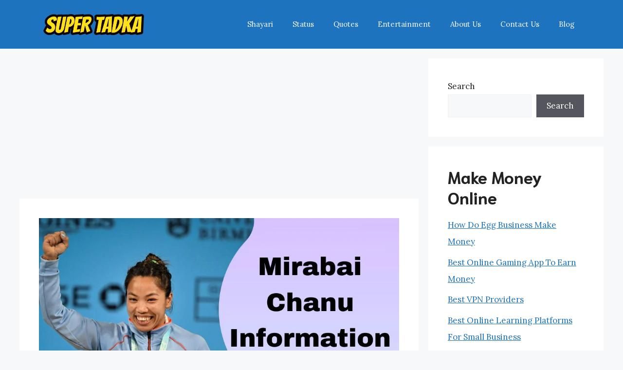

--- FILE ---
content_type: text/html; charset=UTF-8
request_url: https://supertadka.com/mirabai-chanu-information-in-marathi/
body_size: 18137
content:
<!DOCTYPE html>
<html lang="en-US">
<head>
	<script async src="https://pagead2.googlesyndication.com/pagead/js/adsbygoogle.js?client=ca-pub-1781874938436854"
     crossorigin="anonymous"></script>
	
	<meta charset="UTF-8">
	<link rel="profile" href="https://gmpg.org/xfn/11">
	<meta name='robots' content='index, follow, max-image-preview:large, max-snippet:-1, max-video-preview:-1' />
<meta name="viewport" content="width=device-width, initial-scale=1">
	<!-- This site is optimized with the Yoast SEO plugin v23.7 - https://yoast.com/wordpress/plugins/seo/ -->
	<title>मीराबाई चानू यांची संपूर्ण माहिती Mirabai Chanu Information In Marathi</title>
	<meta name="description" content="Mirabai Chanu hi Bharatiya weightlifter aahet jyane tyanchya asadhya kausalynni apliya deshala gaurav ghenun aale aahet." />
	<link rel="canonical" href="https://supertadka.com/mirabai-chanu-information-in-marathi/" />
	<meta property="og:locale" content="en_US" />
	<meta property="og:type" content="article" />
	<meta property="og:title" content="मीराबाई चानू यांची संपूर्ण माहिती Mirabai Chanu Information In Marathi" />
	<meta property="og:description" content="Mirabai Chanu hi Bharatiya weightlifter aahet jyane tyanchya asadhya kausalynni apliya deshala gaurav ghenun aale aahet." />
	<meta property="og:url" content="https://supertadka.com/mirabai-chanu-information-in-marathi/" />
	<meta property="og:site_name" content="Super Tadka" />
	<meta property="article:published_time" content="2023-04-07T07:02:36+00:00" />
	<meta property="article:modified_time" content="2023-05-18T07:17:43+00:00" />
	<meta property="og:image" content="https://supertadka.com/wp-content/uploads/2023/04/Mirabai-Chanu-Information-In-Marathi.jpg" />
	<meta property="og:image:width" content="1024" />
	<meta property="og:image:height" content="683" />
	<meta property="og:image:type" content="image/jpeg" />
	<meta name="author" content="Dipali" />
	<meta name="twitter:card" content="summary_large_image" />
	<meta name="twitter:label1" content="Written by" />
	<meta name="twitter:data1" content="Dipali" />
	<meta name="twitter:label2" content="Est. reading time" />
	<meta name="twitter:data2" content="3 minutes" />
	<script type="application/ld+json" class="yoast-schema-graph">{"@context":"https://schema.org","@graph":[{"@type":"Article","@id":"https://supertadka.com/mirabai-chanu-information-in-marathi/#article","isPartOf":{"@id":"https://supertadka.com/mirabai-chanu-information-in-marathi/"},"author":{"name":"Dipali","@id":"https://supertadka.com/#/schema/person/ee10483204ea70e8e65baa5e57a12b76"},"headline":"मीराबाई चानू यांची संपूर्ण माहिती Mirabai Chanu Information In Marathi","datePublished":"2023-04-07T07:02:36+00:00","dateModified":"2023-05-18T07:17:43+00:00","mainEntityOfPage":{"@id":"https://supertadka.com/mirabai-chanu-information-in-marathi/"},"wordCount":53,"publisher":{"@id":"https://supertadka.com/#organization"},"image":{"@id":"https://supertadka.com/mirabai-chanu-information-in-marathi/#primaryimage"},"thumbnailUrl":"https://supertadka.com/wp-content/uploads/2023/04/Mirabai-Chanu-Information-In-Marathi.jpg","articleSection":["Information in Marathi"],"inLanguage":"en-US"},{"@type":"WebPage","@id":"https://supertadka.com/mirabai-chanu-information-in-marathi/","url":"https://supertadka.com/mirabai-chanu-information-in-marathi/","name":"मीराबाई चानू यांची संपूर्ण माहिती Mirabai Chanu Information In Marathi","isPartOf":{"@id":"https://supertadka.com/#website"},"primaryImageOfPage":{"@id":"https://supertadka.com/mirabai-chanu-information-in-marathi/#primaryimage"},"image":{"@id":"https://supertadka.com/mirabai-chanu-information-in-marathi/#primaryimage"},"thumbnailUrl":"https://supertadka.com/wp-content/uploads/2023/04/Mirabai-Chanu-Information-In-Marathi.jpg","datePublished":"2023-04-07T07:02:36+00:00","dateModified":"2023-05-18T07:17:43+00:00","description":"Mirabai Chanu hi Bharatiya weightlifter aahet jyane tyanchya asadhya kausalynni apliya deshala gaurav ghenun aale aahet.","breadcrumb":{"@id":"https://supertadka.com/mirabai-chanu-information-in-marathi/#breadcrumb"},"inLanguage":"en-US","potentialAction":[{"@type":"ReadAction","target":["https://supertadka.com/mirabai-chanu-information-in-marathi/"]}]},{"@type":"ImageObject","inLanguage":"en-US","@id":"https://supertadka.com/mirabai-chanu-information-in-marathi/#primaryimage","url":"https://supertadka.com/wp-content/uploads/2023/04/Mirabai-Chanu-Information-In-Marathi.jpg","contentUrl":"https://supertadka.com/wp-content/uploads/2023/04/Mirabai-Chanu-Information-In-Marathi.jpg","width":1024,"height":683,"caption":"Mirabai Chanu Information In Marathi"},{"@type":"BreadcrumbList","@id":"https://supertadka.com/mirabai-chanu-information-in-marathi/#breadcrumb","itemListElement":[{"@type":"ListItem","position":1,"name":"Home","item":"https://supertadka.com/"},{"@type":"ListItem","position":2,"name":"मीराबाई चानू यांची संपूर्ण माहिती Mirabai Chanu Information In Marathi"}]},{"@type":"WebSite","@id":"https://supertadka.com/#website","url":"https://supertadka.com/","name":"Super Tadka","description":"Best Collection of Shayri, Quotes, Status","publisher":{"@id":"https://supertadka.com/#organization"},"potentialAction":[{"@type":"SearchAction","target":{"@type":"EntryPoint","urlTemplate":"https://supertadka.com/?s={search_term_string}"},"query-input":{"@type":"PropertyValueSpecification","valueRequired":true,"valueName":"search_term_string"}}],"inLanguage":"en-US"},{"@type":"Organization","@id":"https://supertadka.com/#organization","name":"Super Tadka","url":"https://supertadka.com/","logo":{"@type":"ImageObject","inLanguage":"en-US","@id":"https://supertadka.com/#/schema/logo/image/","url":"https://supertadka.com/wp-content/uploads/2022/10/cropped-FotoJet-2.jpg","contentUrl":"https://supertadka.com/wp-content/uploads/2022/10/cropped-FotoJet-2.jpg","width":851,"height":215,"caption":"Super Tadka"},"image":{"@id":"https://supertadka.com/#/schema/logo/image/"}},{"@type":"Person","@id":"https://supertadka.com/#/schema/person/ee10483204ea70e8e65baa5e57a12b76","name":"Dipali","image":{"@type":"ImageObject","inLanguage":"en-US","@id":"https://supertadka.com/#/schema/person/image/","url":"https://secure.gravatar.com/avatar/f01f4f76483875e03c2b20365f3855a0?s=96&d=mm&r=g","contentUrl":"https://secure.gravatar.com/avatar/f01f4f76483875e03c2b20365f3855a0?s=96&d=mm&r=g","caption":"Dipali"},"sameAs":["https://supertadka.com"],"url":"https://supertadka.com/author/dipali/"}]}</script>
	<!-- / Yoast SEO plugin. -->


<link rel='dns-prefetch' href='//www.googletagmanager.com' />
<link rel='dns-prefetch' href='//fonts.googleapis.com' />
<link href='https://fonts.gstatic.com' crossorigin rel='preconnect' />
<link rel="alternate" type="application/rss+xml" title="Super Tadka &raquo; Feed" href="https://supertadka.com/feed/" />
<link rel="alternate" type="application/rss+xml" title="Super Tadka &raquo; Comments Feed" href="https://supertadka.com/comments/feed/" />
<link rel="alternate" type="application/rss+xml" title="Super Tadka &raquo; Stories Feed" href="https://supertadka.com/web-stories/feed/"><script>
window._wpemojiSettings = {"baseUrl":"https:\/\/s.w.org\/images\/core\/emoji\/15.0.3\/72x72\/","ext":".png","svgUrl":"https:\/\/s.w.org\/images\/core\/emoji\/15.0.3\/svg\/","svgExt":".svg","source":{"concatemoji":"https:\/\/supertadka.com\/wp-includes\/js\/wp-emoji-release.min.js?ver=6.6.4"}};
/*! This file is auto-generated */
!function(i,n){var o,s,e;function c(e){try{var t={supportTests:e,timestamp:(new Date).valueOf()};sessionStorage.setItem(o,JSON.stringify(t))}catch(e){}}function p(e,t,n){e.clearRect(0,0,e.canvas.width,e.canvas.height),e.fillText(t,0,0);var t=new Uint32Array(e.getImageData(0,0,e.canvas.width,e.canvas.height).data),r=(e.clearRect(0,0,e.canvas.width,e.canvas.height),e.fillText(n,0,0),new Uint32Array(e.getImageData(0,0,e.canvas.width,e.canvas.height).data));return t.every(function(e,t){return e===r[t]})}function u(e,t,n){switch(t){case"flag":return n(e,"\ud83c\udff3\ufe0f\u200d\u26a7\ufe0f","\ud83c\udff3\ufe0f\u200b\u26a7\ufe0f")?!1:!n(e,"\ud83c\uddfa\ud83c\uddf3","\ud83c\uddfa\u200b\ud83c\uddf3")&&!n(e,"\ud83c\udff4\udb40\udc67\udb40\udc62\udb40\udc65\udb40\udc6e\udb40\udc67\udb40\udc7f","\ud83c\udff4\u200b\udb40\udc67\u200b\udb40\udc62\u200b\udb40\udc65\u200b\udb40\udc6e\u200b\udb40\udc67\u200b\udb40\udc7f");case"emoji":return!n(e,"\ud83d\udc26\u200d\u2b1b","\ud83d\udc26\u200b\u2b1b")}return!1}function f(e,t,n){var r="undefined"!=typeof WorkerGlobalScope&&self instanceof WorkerGlobalScope?new OffscreenCanvas(300,150):i.createElement("canvas"),a=r.getContext("2d",{willReadFrequently:!0}),o=(a.textBaseline="top",a.font="600 32px Arial",{});return e.forEach(function(e){o[e]=t(a,e,n)}),o}function t(e){var t=i.createElement("script");t.src=e,t.defer=!0,i.head.appendChild(t)}"undefined"!=typeof Promise&&(o="wpEmojiSettingsSupports",s=["flag","emoji"],n.supports={everything:!0,everythingExceptFlag:!0},e=new Promise(function(e){i.addEventListener("DOMContentLoaded",e,{once:!0})}),new Promise(function(t){var n=function(){try{var e=JSON.parse(sessionStorage.getItem(o));if("object"==typeof e&&"number"==typeof e.timestamp&&(new Date).valueOf()<e.timestamp+604800&&"object"==typeof e.supportTests)return e.supportTests}catch(e){}return null}();if(!n){if("undefined"!=typeof Worker&&"undefined"!=typeof OffscreenCanvas&&"undefined"!=typeof URL&&URL.createObjectURL&&"undefined"!=typeof Blob)try{var e="postMessage("+f.toString()+"("+[JSON.stringify(s),u.toString(),p.toString()].join(",")+"));",r=new Blob([e],{type:"text/javascript"}),a=new Worker(URL.createObjectURL(r),{name:"wpTestEmojiSupports"});return void(a.onmessage=function(e){c(n=e.data),a.terminate(),t(n)})}catch(e){}c(n=f(s,u,p))}t(n)}).then(function(e){for(var t in e)n.supports[t]=e[t],n.supports.everything=n.supports.everything&&n.supports[t],"flag"!==t&&(n.supports.everythingExceptFlag=n.supports.everythingExceptFlag&&n.supports[t]);n.supports.everythingExceptFlag=n.supports.everythingExceptFlag&&!n.supports.flag,n.DOMReady=!1,n.readyCallback=function(){n.DOMReady=!0}}).then(function(){return e}).then(function(){var e;n.supports.everything||(n.readyCallback(),(e=n.source||{}).concatemoji?t(e.concatemoji):e.wpemoji&&e.twemoji&&(t(e.twemoji),t(e.wpemoji)))}))}((window,document),window._wpemojiSettings);
</script>

<style id='wp-emoji-styles-inline-css'>

	img.wp-smiley, img.emoji {
		display: inline !important;
		border: none !important;
		box-shadow: none !important;
		height: 1em !important;
		width: 1em !important;
		margin: 0 0.07em !important;
		vertical-align: -0.1em !important;
		background: none !important;
		padding: 0 !important;
	}
</style>
<link rel='stylesheet' id='wp-block-library-css' href='https://supertadka.com/wp-includes/css/dist/block-library/style.min.css?ver=6.6.4' media='all' />
<style id='classic-theme-styles-inline-css'>
/*! This file is auto-generated */
.wp-block-button__link{color:#fff;background-color:#32373c;border-radius:9999px;box-shadow:none;text-decoration:none;padding:calc(.667em + 2px) calc(1.333em + 2px);font-size:1.125em}.wp-block-file__button{background:#32373c;color:#fff;text-decoration:none}
</style>
<style id='global-styles-inline-css'>
:root{--wp--preset--aspect-ratio--square: 1;--wp--preset--aspect-ratio--4-3: 4/3;--wp--preset--aspect-ratio--3-4: 3/4;--wp--preset--aspect-ratio--3-2: 3/2;--wp--preset--aspect-ratio--2-3: 2/3;--wp--preset--aspect-ratio--16-9: 16/9;--wp--preset--aspect-ratio--9-16: 9/16;--wp--preset--color--black: #000000;--wp--preset--color--cyan-bluish-gray: #abb8c3;--wp--preset--color--white: #ffffff;--wp--preset--color--pale-pink: #f78da7;--wp--preset--color--vivid-red: #cf2e2e;--wp--preset--color--luminous-vivid-orange: #ff6900;--wp--preset--color--luminous-vivid-amber: #fcb900;--wp--preset--color--light-green-cyan: #7bdcb5;--wp--preset--color--vivid-green-cyan: #00d084;--wp--preset--color--pale-cyan-blue: #8ed1fc;--wp--preset--color--vivid-cyan-blue: #0693e3;--wp--preset--color--vivid-purple: #9b51e0;--wp--preset--color--contrast: var(--contrast);--wp--preset--color--contrast-2: var(--contrast-2);--wp--preset--color--contrast-3: var(--contrast-3);--wp--preset--color--base: var(--base);--wp--preset--color--base-2: var(--base-2);--wp--preset--color--base-3: var(--base-3);--wp--preset--color--accent: var(--accent);--wp--preset--gradient--vivid-cyan-blue-to-vivid-purple: linear-gradient(135deg,rgba(6,147,227,1) 0%,rgb(155,81,224) 100%);--wp--preset--gradient--light-green-cyan-to-vivid-green-cyan: linear-gradient(135deg,rgb(122,220,180) 0%,rgb(0,208,130) 100%);--wp--preset--gradient--luminous-vivid-amber-to-luminous-vivid-orange: linear-gradient(135deg,rgba(252,185,0,1) 0%,rgba(255,105,0,1) 100%);--wp--preset--gradient--luminous-vivid-orange-to-vivid-red: linear-gradient(135deg,rgba(255,105,0,1) 0%,rgb(207,46,46) 100%);--wp--preset--gradient--very-light-gray-to-cyan-bluish-gray: linear-gradient(135deg,rgb(238,238,238) 0%,rgb(169,184,195) 100%);--wp--preset--gradient--cool-to-warm-spectrum: linear-gradient(135deg,rgb(74,234,220) 0%,rgb(151,120,209) 20%,rgb(207,42,186) 40%,rgb(238,44,130) 60%,rgb(251,105,98) 80%,rgb(254,248,76) 100%);--wp--preset--gradient--blush-light-purple: linear-gradient(135deg,rgb(255,206,236) 0%,rgb(152,150,240) 100%);--wp--preset--gradient--blush-bordeaux: linear-gradient(135deg,rgb(254,205,165) 0%,rgb(254,45,45) 50%,rgb(107,0,62) 100%);--wp--preset--gradient--luminous-dusk: linear-gradient(135deg,rgb(255,203,112) 0%,rgb(199,81,192) 50%,rgb(65,88,208) 100%);--wp--preset--gradient--pale-ocean: linear-gradient(135deg,rgb(255,245,203) 0%,rgb(182,227,212) 50%,rgb(51,167,181) 100%);--wp--preset--gradient--electric-grass: linear-gradient(135deg,rgb(202,248,128) 0%,rgb(113,206,126) 100%);--wp--preset--gradient--midnight: linear-gradient(135deg,rgb(2,3,129) 0%,rgb(40,116,252) 100%);--wp--preset--font-size--small: 13px;--wp--preset--font-size--medium: 20px;--wp--preset--font-size--large: 36px;--wp--preset--font-size--x-large: 42px;--wp--preset--spacing--20: 0.44rem;--wp--preset--spacing--30: 0.67rem;--wp--preset--spacing--40: 1rem;--wp--preset--spacing--50: 1.5rem;--wp--preset--spacing--60: 2.25rem;--wp--preset--spacing--70: 3.38rem;--wp--preset--spacing--80: 5.06rem;--wp--preset--shadow--natural: 6px 6px 9px rgba(0, 0, 0, 0.2);--wp--preset--shadow--deep: 12px 12px 50px rgba(0, 0, 0, 0.4);--wp--preset--shadow--sharp: 6px 6px 0px rgba(0, 0, 0, 0.2);--wp--preset--shadow--outlined: 6px 6px 0px -3px rgba(255, 255, 255, 1), 6px 6px rgba(0, 0, 0, 1);--wp--preset--shadow--crisp: 6px 6px 0px rgba(0, 0, 0, 1);}:where(.is-layout-flex){gap: 0.5em;}:where(.is-layout-grid){gap: 0.5em;}body .is-layout-flex{display: flex;}.is-layout-flex{flex-wrap: wrap;align-items: center;}.is-layout-flex > :is(*, div){margin: 0;}body .is-layout-grid{display: grid;}.is-layout-grid > :is(*, div){margin: 0;}:where(.wp-block-columns.is-layout-flex){gap: 2em;}:where(.wp-block-columns.is-layout-grid){gap: 2em;}:where(.wp-block-post-template.is-layout-flex){gap: 1.25em;}:where(.wp-block-post-template.is-layout-grid){gap: 1.25em;}.has-black-color{color: var(--wp--preset--color--black) !important;}.has-cyan-bluish-gray-color{color: var(--wp--preset--color--cyan-bluish-gray) !important;}.has-white-color{color: var(--wp--preset--color--white) !important;}.has-pale-pink-color{color: var(--wp--preset--color--pale-pink) !important;}.has-vivid-red-color{color: var(--wp--preset--color--vivid-red) !important;}.has-luminous-vivid-orange-color{color: var(--wp--preset--color--luminous-vivid-orange) !important;}.has-luminous-vivid-amber-color{color: var(--wp--preset--color--luminous-vivid-amber) !important;}.has-light-green-cyan-color{color: var(--wp--preset--color--light-green-cyan) !important;}.has-vivid-green-cyan-color{color: var(--wp--preset--color--vivid-green-cyan) !important;}.has-pale-cyan-blue-color{color: var(--wp--preset--color--pale-cyan-blue) !important;}.has-vivid-cyan-blue-color{color: var(--wp--preset--color--vivid-cyan-blue) !important;}.has-vivid-purple-color{color: var(--wp--preset--color--vivid-purple) !important;}.has-black-background-color{background-color: var(--wp--preset--color--black) !important;}.has-cyan-bluish-gray-background-color{background-color: var(--wp--preset--color--cyan-bluish-gray) !important;}.has-white-background-color{background-color: var(--wp--preset--color--white) !important;}.has-pale-pink-background-color{background-color: var(--wp--preset--color--pale-pink) !important;}.has-vivid-red-background-color{background-color: var(--wp--preset--color--vivid-red) !important;}.has-luminous-vivid-orange-background-color{background-color: var(--wp--preset--color--luminous-vivid-orange) !important;}.has-luminous-vivid-amber-background-color{background-color: var(--wp--preset--color--luminous-vivid-amber) !important;}.has-light-green-cyan-background-color{background-color: var(--wp--preset--color--light-green-cyan) !important;}.has-vivid-green-cyan-background-color{background-color: var(--wp--preset--color--vivid-green-cyan) !important;}.has-pale-cyan-blue-background-color{background-color: var(--wp--preset--color--pale-cyan-blue) !important;}.has-vivid-cyan-blue-background-color{background-color: var(--wp--preset--color--vivid-cyan-blue) !important;}.has-vivid-purple-background-color{background-color: var(--wp--preset--color--vivid-purple) !important;}.has-black-border-color{border-color: var(--wp--preset--color--black) !important;}.has-cyan-bluish-gray-border-color{border-color: var(--wp--preset--color--cyan-bluish-gray) !important;}.has-white-border-color{border-color: var(--wp--preset--color--white) !important;}.has-pale-pink-border-color{border-color: var(--wp--preset--color--pale-pink) !important;}.has-vivid-red-border-color{border-color: var(--wp--preset--color--vivid-red) !important;}.has-luminous-vivid-orange-border-color{border-color: var(--wp--preset--color--luminous-vivid-orange) !important;}.has-luminous-vivid-amber-border-color{border-color: var(--wp--preset--color--luminous-vivid-amber) !important;}.has-light-green-cyan-border-color{border-color: var(--wp--preset--color--light-green-cyan) !important;}.has-vivid-green-cyan-border-color{border-color: var(--wp--preset--color--vivid-green-cyan) !important;}.has-pale-cyan-blue-border-color{border-color: var(--wp--preset--color--pale-cyan-blue) !important;}.has-vivid-cyan-blue-border-color{border-color: var(--wp--preset--color--vivid-cyan-blue) !important;}.has-vivid-purple-border-color{border-color: var(--wp--preset--color--vivid-purple) !important;}.has-vivid-cyan-blue-to-vivid-purple-gradient-background{background: var(--wp--preset--gradient--vivid-cyan-blue-to-vivid-purple) !important;}.has-light-green-cyan-to-vivid-green-cyan-gradient-background{background: var(--wp--preset--gradient--light-green-cyan-to-vivid-green-cyan) !important;}.has-luminous-vivid-amber-to-luminous-vivid-orange-gradient-background{background: var(--wp--preset--gradient--luminous-vivid-amber-to-luminous-vivid-orange) !important;}.has-luminous-vivid-orange-to-vivid-red-gradient-background{background: var(--wp--preset--gradient--luminous-vivid-orange-to-vivid-red) !important;}.has-very-light-gray-to-cyan-bluish-gray-gradient-background{background: var(--wp--preset--gradient--very-light-gray-to-cyan-bluish-gray) !important;}.has-cool-to-warm-spectrum-gradient-background{background: var(--wp--preset--gradient--cool-to-warm-spectrum) !important;}.has-blush-light-purple-gradient-background{background: var(--wp--preset--gradient--blush-light-purple) !important;}.has-blush-bordeaux-gradient-background{background: var(--wp--preset--gradient--blush-bordeaux) !important;}.has-luminous-dusk-gradient-background{background: var(--wp--preset--gradient--luminous-dusk) !important;}.has-pale-ocean-gradient-background{background: var(--wp--preset--gradient--pale-ocean) !important;}.has-electric-grass-gradient-background{background: var(--wp--preset--gradient--electric-grass) !important;}.has-midnight-gradient-background{background: var(--wp--preset--gradient--midnight) !important;}.has-small-font-size{font-size: var(--wp--preset--font-size--small) !important;}.has-medium-font-size{font-size: var(--wp--preset--font-size--medium) !important;}.has-large-font-size{font-size: var(--wp--preset--font-size--large) !important;}.has-x-large-font-size{font-size: var(--wp--preset--font-size--x-large) !important;}
:where(.wp-block-post-template.is-layout-flex){gap: 1.25em;}:where(.wp-block-post-template.is-layout-grid){gap: 1.25em;}
:where(.wp-block-columns.is-layout-flex){gap: 2em;}:where(.wp-block-columns.is-layout-grid){gap: 2em;}
:root :where(.wp-block-pullquote){font-size: 1.5em;line-height: 1.6;}
</style>
<link rel='stylesheet' id='contact-form-7-css' href='https://supertadka.com/wp-content/plugins/contact-form-7/includes/css/styles.css?ver=6.0.1' media='all' />
<link rel='stylesheet' id='popb_admin_top_menu_styles_csm-css' href='https://supertadka.com/wp-content/plugins/page-builder-add/styles/admin-csm-menu-styles.css?ver=6.6.4' media='all' />
<link rel='stylesheet' id='ez-toc-css' href='https://supertadka.com/wp-content/plugins/easy-table-of-contents/assets/css/screen.min.css?ver=2.0.69.1' media='all' />
<style id='ez-toc-inline-css'>
div#ez-toc-container .ez-toc-title {font-size: 120%;}div#ez-toc-container .ez-toc-title {font-weight: 500;}div#ez-toc-container ul li {font-size: 95%;}div#ez-toc-container ul li {font-weight: 500;}div#ez-toc-container nav ul ul li {font-size: 90%;}
.ez-toc-container-direction {direction: ltr;}.ez-toc-counter ul{counter-reset: item ;}.ez-toc-counter nav ul li a::before {content: counters(item, '.', decimal) '. ';display: inline-block;counter-increment: item;flex-grow: 0;flex-shrink: 0;margin-right: .2em; float: left; }.ez-toc-widget-direction {direction: ltr;}.ez-toc-widget-container ul{counter-reset: item ;}.ez-toc-widget-container nav ul li a::before {content: counters(item, '.', decimal) '. ';display: inline-block;counter-increment: item;flex-grow: 0;flex-shrink: 0;margin-right: .2em; float: left; }
</style>
<link rel='stylesheet' id='generate-widget-areas-css' href='https://supertadka.com/wp-content/themes/generatepress/assets/css/components/widget-areas.min.css?ver=3.1.3' media='all' />
<link rel='stylesheet' id='generate-style-css' href='https://supertadka.com/wp-content/themes/generatepress/assets/css/main.min.css?ver=3.1.3' media='all' />
<style id='generate-style-inline-css'>
body{background-color:var(--base-2);color:var(--contrast);}a{color:var(--accent);}a{text-decoration:underline;}.entry-title a, .site-branding a, a.button, .wp-block-button__link, .main-navigation a{text-decoration:none;}a:hover, a:focus, a:active{color:var(--contrast);}.wp-block-group__inner-container{max-width:1200px;margin-left:auto;margin-right:auto;}.site-header .header-image{width:230px;}:root{--contrast:#222222;--contrast-2:#575760;--contrast-3:#b2b2be;--base:#f0f0f0;--base-2:#f7f8f9;--base-3:#ffffff;--accent:#1e73be;}.has-contrast-color{color:#222222;}.has-contrast-background-color{background-color:#222222;}.has-contrast-2-color{color:#575760;}.has-contrast-2-background-color{background-color:#575760;}.has-contrast-3-color{color:#b2b2be;}.has-contrast-3-background-color{background-color:#b2b2be;}.has-base-color{color:#f0f0f0;}.has-base-background-color{background-color:#f0f0f0;}.has-base-2-color{color:#f7f8f9;}.has-base-2-background-color{background-color:#f7f8f9;}.has-base-3-color{color:#ffffff;}.has-base-3-background-color{background-color:#ffffff;}.has-accent-color{color:#1e73be;}.has-accent-background-color{background-color:#1e73be;}body, button, input, select, textarea{font-family:Lora, serif;}body{line-height:2em;}h1{font-family:Niramit, sans-serif;font-weight:700;}@media (max-width:768px){h1{font-size:35px;line-height:1.1em;margin-bottom:20px;}}h2{font-family:Niramit, sans-serif;font-weight:700;}@media (max-width:768px){h2{font-size:29px;margin-bottom:20px;}}h3{font-family:Niramit, sans-serif;font-weight:700;}@media (max-width:768px){h3{font-size:24px;}}h4{font-family:Niramit, sans-serif;font-weight:700;}@media (max-width:768px){h4{font-size:22px;margin-bottom:1.2px;}}h5{font-family:Niramit, sans-serif;font-weight:700;}@media (max-width:768px){h5{font-size:19px;margin-bottom:15px;}}h6{font-family:Niramit, sans-serif;font-weight:700;}@media (max-width:768px){h6{font-size:15px;}}.top-bar{background-color:#636363;color:#ffffff;}.top-bar a{color:#ffffff;}.top-bar a:hover{color:#303030;}.site-header{background-color:var(--accent);}.main-title a,.main-title a:hover{color:var(--base-2);}.site-description{color:var(--contrast-2);}.mobile-menu-control-wrapper .menu-toggle,.mobile-menu-control-wrapper .menu-toggle:hover,.mobile-menu-control-wrapper .menu-toggle:focus,.has-inline-mobile-toggle #site-navigation.toggled{background-color:rgba(0, 0, 0, 0.02);}.main-navigation,.main-navigation ul ul{background-color:var(--accent);}.main-navigation .main-nav ul li a, .main-navigation .menu-toggle, .main-navigation .menu-bar-items{color:var(--base-2);}.main-navigation .main-nav ul li:not([class*="current-menu-"]):hover > a, .main-navigation .main-nav ul li:not([class*="current-menu-"]):focus > a, .main-navigation .main-nav ul li.sfHover:not([class*="current-menu-"]) > a, .main-navigation .menu-bar-item:hover > a, .main-navigation .menu-bar-item.sfHover > a{color:var(--base-3);}button.menu-toggle:hover,button.menu-toggle:focus{color:var(--base-2);}.main-navigation .main-nav ul li[class*="current-menu-"] > a{color:var(--base-3);}.navigation-search input[type="search"],.navigation-search input[type="search"]:active, .navigation-search input[type="search"]:focus, .main-navigation .main-nav ul li.search-item.active > a, .main-navigation .menu-bar-items .search-item.active > a{color:var(--base-3);}.main-navigation ul ul{background-color:var(--base);}.separate-containers .inside-article, .separate-containers .comments-area, .separate-containers .page-header, .one-container .container, .separate-containers .paging-navigation, .inside-page-header{background-color:var(--base-3);}.entry-title a{color:var(--contrast);}.entry-title a:hover{color:var(--contrast-2);}.entry-meta{color:var(--contrast-2);}.sidebar .widget{background-color:var(--base-3);}.footer-widgets{background-color:var(--base);}.site-info{color:var(--base-2);background-color:#636363;}input[type="text"],input[type="email"],input[type="url"],input[type="password"],input[type="search"],input[type="tel"],input[type="number"],textarea,select{color:var(--contrast);background-color:var(--base-2);border-color:var(--base);}input[type="text"]:focus,input[type="email"]:focus,input[type="url"]:focus,input[type="password"]:focus,input[type="search"]:focus,input[type="tel"]:focus,input[type="number"]:focus,textarea:focus,select:focus{color:var(--contrast);background-color:var(--base-2);border-color:var(--contrast-3);}button,html input[type="button"],input[type="reset"],input[type="submit"],a.button,a.wp-block-button__link:not(.has-background){color:#ffffff;background-color:#55555e;}button:hover,html input[type="button"]:hover,input[type="reset"]:hover,input[type="submit"]:hover,a.button:hover,button:focus,html input[type="button"]:focus,input[type="reset"]:focus,input[type="submit"]:focus,a.button:focus,a.wp-block-button__link:not(.has-background):active,a.wp-block-button__link:not(.has-background):focus,a.wp-block-button__link:not(.has-background):hover{color:#ffffff;background-color:#3f4047;}a.generate-back-to-top{background-color:rgba( 0,0,0,0.4 );color:#ffffff;}a.generate-back-to-top:hover,a.generate-back-to-top:focus{background-color:rgba( 0,0,0,0.6 );color:#ffffff;}@media (max-width: 768px){.main-navigation .menu-bar-item:hover > a, .main-navigation .menu-bar-item.sfHover > a{background:none;color:var(--base-2);}}.nav-below-header .main-navigation .inside-navigation.grid-container, .nav-above-header .main-navigation .inside-navigation.grid-container{padding:0px 20px 0px 20px;}.site-main .wp-block-group__inner-container{padding:40px;}.separate-containers .paging-navigation{padding-top:20px;padding-bottom:20px;}.entry-content .alignwide, body:not(.no-sidebar) .entry-content .alignfull{margin-left:-40px;width:calc(100% + 80px);max-width:calc(100% + 80px);}.rtl .menu-item-has-children .dropdown-menu-toggle{padding-left:20px;}.rtl .main-navigation .main-nav ul li.menu-item-has-children > a{padding-right:20px;}@media (max-width:768px){.separate-containers .inside-article, .separate-containers .comments-area, .separate-containers .page-header, .separate-containers .paging-navigation, .one-container .site-content, .inside-page-header{padding:30px;}.site-main .wp-block-group__inner-container{padding:30px;}.inside-top-bar{padding-right:30px;padding-left:30px;}.inside-header{padding-right:30px;padding-left:30px;}.widget-area .widget{padding-top:30px;padding-right:30px;padding-bottom:30px;padding-left:30px;}.footer-widgets-container{padding-top:30px;padding-right:30px;padding-bottom:30px;padding-left:30px;}.inside-site-info{padding-right:30px;padding-left:30px;}.entry-content .alignwide, body:not(.no-sidebar) .entry-content .alignfull{margin-left:-30px;width:calc(100% + 60px);max-width:calc(100% + 60px);}.one-container .site-main .paging-navigation{margin-bottom:20px;}}/* End cached CSS */.is-right-sidebar{width:30%;}.is-left-sidebar{width:30%;}.site-content .content-area{width:70%;}@media (max-width: 768px){.main-navigation .menu-toggle,.sidebar-nav-mobile:not(#sticky-placeholder){display:block;}.main-navigation ul,.gen-sidebar-nav,.main-navigation:not(.slideout-navigation):not(.toggled) .main-nav > ul,.has-inline-mobile-toggle #site-navigation .inside-navigation > *:not(.navigation-search):not(.main-nav){display:none;}.nav-align-right .inside-navigation,.nav-align-center .inside-navigation{justify-content:space-between;}.has-inline-mobile-toggle .mobile-menu-control-wrapper{display:flex;flex-wrap:wrap;}.has-inline-mobile-toggle .inside-header{flex-direction:row;text-align:left;flex-wrap:wrap;}.has-inline-mobile-toggle .header-widget,.has-inline-mobile-toggle #site-navigation{flex-basis:100%;}.nav-float-left .has-inline-mobile-toggle #site-navigation{order:10;}}
.dynamic-author-image-rounded{border-radius:100%;}.dynamic-featured-image, .dynamic-author-image{vertical-align:middle;}.one-container.blog .dynamic-content-template:not(:last-child), .one-container.archive .dynamic-content-template:not(:last-child){padding-bottom:0px;}.dynamic-entry-excerpt > p:last-child{margin-bottom:0px;}
</style>
<link rel='stylesheet' id='generate-google-fonts-css' href='https://fonts.googleapis.com/css?family=Niramit%3A200%2C200italic%2C300%2C300italic%2Cregular%2Citalic%2C500%2C500italic%2C600%2C600italic%2C700%2C700italic%7CLora%3Aregular%2C500%2C600%2C700%2Citalic%2C500italic%2C600italic%2C700italic&#038;display=auto&#038;ver=3.1.3' media='all' />
<style id='generateblocks-inline-css'>
.gb-container .wp-block-image img{vertical-align:middle;}.gb-grid-wrapper .wp-block-image{margin-bottom:0;}.gb-highlight{background:none;}
</style>
<link rel='stylesheet' id='generate-blog-images-css' href='https://supertadka.com/wp-content/plugins/gp-premium/blog/functions/css/featured-images.min.css?ver=2.3.1' media='all' />
<script src="https://supertadka.com/wp-includes/js/jquery/jquery.min.js?ver=3.7.1" id="jquery-core-js"></script>
<script src="https://supertadka.com/wp-includes/js/jquery/jquery-migrate.min.js?ver=3.4.1" id="jquery-migrate-js"></script>

<!-- Google tag (gtag.js) snippet added by Site Kit -->
<!-- Google Analytics snippet added by Site Kit -->
<script src="https://www.googletagmanager.com/gtag/js?id=GT-5DFBBZK" id="google_gtagjs-js" async></script>
<script id="google_gtagjs-js-after">
window.dataLayer = window.dataLayer || [];function gtag(){dataLayer.push(arguments);}
gtag("set","linker",{"domains":["supertadka.com"]});
gtag("js", new Date());
gtag("set", "developer_id.dZTNiMT", true);
gtag("config", "GT-5DFBBZK");
</script>
<link rel="https://api.w.org/" href="https://supertadka.com/wp-json/" /><link rel="alternate" title="JSON" type="application/json" href="https://supertadka.com/wp-json/wp/v2/posts/2997" /><link rel="EditURI" type="application/rsd+xml" title="RSD" href="https://supertadka.com/xmlrpc.php?rsd" />
<meta name="generator" content="WordPress 6.6.4" />
<link rel='shortlink' href='https://supertadka.com/?p=2997' />
<link rel="alternate" title="oEmbed (JSON)" type="application/json+oembed" href="https://supertadka.com/wp-json/oembed/1.0/embed?url=https%3A%2F%2Fsupertadka.com%2Fmirabai-chanu-information-in-marathi%2F" />
<link rel="alternate" title="oEmbed (XML)" type="text/xml+oembed" href="https://supertadka.com/wp-json/oembed/1.0/embed?url=https%3A%2F%2Fsupertadka.com%2Fmirabai-chanu-information-in-marathi%2F&#038;format=xml" />
<meta name="generator" content="Site Kit by Google 1.170.0" /><meta name="p:domain_verify" content="dac2a5a294de8d1067eed08cbf9699d5"/>
<style id="uagb-style-conditional-extension">@media (min-width: 1025px){body .uag-hide-desktop.uagb-google-map__wrap,body .uag-hide-desktop{display:none !important}}@media (min-width: 768px) and (max-width: 1024px){body .uag-hide-tab.uagb-google-map__wrap,body .uag-hide-tab{display:none !important}}@media (max-width: 767px){body .uag-hide-mob.uagb-google-map__wrap,body .uag-hide-mob{display:none !important}}</style><style id="uagb-style-frontend-2997">.uag-blocks-common-selector{z-index:var(--z-index-desktop) !important}@media (max-width: 976px){.uag-blocks-common-selector{z-index:var(--z-index-tablet) !important}}@media (max-width: 767px){.uag-blocks-common-selector{z-index:var(--z-index-mobile) !important}}
</style><link rel="icon" href="https://supertadka.com/wp-content/uploads/2022/09/cropped-UP-32x32.jpg" sizes="32x32" />
<link rel="icon" href="https://supertadka.com/wp-content/uploads/2022/09/cropped-UP-192x192.jpg" sizes="192x192" />
<link rel="apple-touch-icon" href="https://supertadka.com/wp-content/uploads/2022/09/cropped-UP-180x180.jpg" />
<meta name="msapplication-TileImage" content="https://supertadka.com/wp-content/uploads/2022/09/cropped-UP-270x270.jpg" />
		<style id="wp-custom-css">
			 /* End GeneratePress Site CSS */ /* End GeneratePress Site CSS */ /* End GeneratePress Site CSS */ /* End GeneratePress Site CSS */ /* End GeneratePress Site CSS */ /* End GeneratePress Site CSS */		</style>
		<noscript><style id="rocket-lazyload-nojs-css">.rll-youtube-player, [data-lazy-src]{display:none !important;}</style></noscript>	
	
	<!-- Meta Pixel Code -->
<script>
!function(f,b,e,v,n,t,s)
{if(f.fbq)return;n=f.fbq=function(){n.callMethod?
n.callMethod.apply(n,arguments):n.queue.push(arguments)};
if(!f._fbq)f._fbq=n;n.push=n;n.loaded=!0;n.version='2.0';
n.queue=[];t=b.createElement(e);t.async=!0;
t.src=v;s=b.getElementsByTagName(e)[0];
s.parentNode.insertBefore(t,s)}(window, document,'script',
'https://connect.facebook.net/en_US/fbevents.js');
fbq('init', '1460750178103603');
fbq('track', 'PageView');
</script>
<noscript><img height="1" width="1" style="display:none"
src="https://www.facebook.com/tr?id=1460750178103603&ev=PageView&noscript=1"
/></noscript>
<!-- End Meta Pixel Code -->
	
	
</head>

<body class="post-template-default single single-post postid-2997 single-format-standard wp-custom-logo wp-embed-responsive post-image-above-header post-image-aligned-center sticky-menu-fade right-sidebar nav-float-right separate-containers header-aligned-left dropdown-hover featured-image-active" itemtype="https://schema.org/Blog" itemscope>
	<script async custom-element="amp-story" src="https://cdn.ampproject.org/v0/amp-story-1.0.js"></script>
<a class="screen-reader-text skip-link" href="#content" title="Skip to content">Skip to content</a>		<header class="site-header has-inline-mobile-toggle" id="masthead" aria-label="Site"  itemtype="https://schema.org/WPHeader" itemscope>
			<div class="inside-header grid-container">
				<div class="site-logo">
					<a href="https://supertadka.com/" title="Super Tadka" rel="home">
						<img  class="header-image is-logo-image" alt="Super Tadka" src="https://supertadka.com/wp-content/uploads/2022/10/cropped-FotoJet-2.jpg" title="Super Tadka" width="851" height="215" />
					</a>
				</div>	<nav class="main-navigation mobile-menu-control-wrapper" id="mobile-menu-control-wrapper" aria-label="Mobile Toggle">
				<button data-nav="site-navigation" class="menu-toggle" aria-controls="primary-menu" aria-expanded="false">
			<span class="gp-icon icon-menu-bars"><svg viewBox="0 0 512 512" aria-hidden="true" xmlns="http://www.w3.org/2000/svg" width="1em" height="1em"><path d="M0 96c0-13.255 10.745-24 24-24h464c13.255 0 24 10.745 24 24s-10.745 24-24 24H24c-13.255 0-24-10.745-24-24zm0 160c0-13.255 10.745-24 24-24h464c13.255 0 24 10.745 24 24s-10.745 24-24 24H24c-13.255 0-24-10.745-24-24zm0 160c0-13.255 10.745-24 24-24h464c13.255 0 24 10.745 24 24s-10.745 24-24 24H24c-13.255 0-24-10.745-24-24z" /></svg><svg viewBox="0 0 512 512" aria-hidden="true" xmlns="http://www.w3.org/2000/svg" width="1em" height="1em"><path d="M71.029 71.029c9.373-9.372 24.569-9.372 33.942 0L256 222.059l151.029-151.03c9.373-9.372 24.569-9.372 33.942 0 9.372 9.373 9.372 24.569 0 33.942L289.941 256l151.03 151.029c9.372 9.373 9.372 24.569 0 33.942-9.373 9.372-24.569 9.372-33.942 0L256 289.941l-151.029 151.03c-9.373 9.372-24.569 9.372-33.942 0-9.372-9.373-9.372-24.569 0-33.942L222.059 256 71.029 104.971c-9.372-9.373-9.372-24.569 0-33.942z" /></svg></span><span class="screen-reader-text">Menu</span>		</button>
	</nav>
			<nav class="main-navigation sub-menu-right" id="site-navigation" aria-label="Primary"  itemtype="https://schema.org/SiteNavigationElement" itemscope>
			<div class="inside-navigation grid-container">
								<button class="menu-toggle" aria-controls="primary-menu" aria-expanded="false">
					<span class="gp-icon icon-menu-bars"><svg viewBox="0 0 512 512" aria-hidden="true" xmlns="http://www.w3.org/2000/svg" width="1em" height="1em"><path d="M0 96c0-13.255 10.745-24 24-24h464c13.255 0 24 10.745 24 24s-10.745 24-24 24H24c-13.255 0-24-10.745-24-24zm0 160c0-13.255 10.745-24 24-24h464c13.255 0 24 10.745 24 24s-10.745 24-24 24H24c-13.255 0-24-10.745-24-24zm0 160c0-13.255 10.745-24 24-24h464c13.255 0 24 10.745 24 24s-10.745 24-24 24H24c-13.255 0-24-10.745-24-24z" /></svg><svg viewBox="0 0 512 512" aria-hidden="true" xmlns="http://www.w3.org/2000/svg" width="1em" height="1em"><path d="M71.029 71.029c9.373-9.372 24.569-9.372 33.942 0L256 222.059l151.029-151.03c9.373-9.372 24.569-9.372 33.942 0 9.372 9.373 9.372 24.569 0 33.942L289.941 256l151.03 151.029c9.372 9.373 9.372 24.569 0 33.942-9.373 9.372-24.569 9.372-33.942 0L256 289.941l-151.029 151.03c-9.373 9.372-24.569 9.372-33.942 0-9.372-9.373-9.372-24.569 0-33.942L222.059 256 71.029 104.971c-9.372-9.373-9.372-24.569 0-33.942z" /></svg></span><span class="screen-reader-text">Menu</span>				</button>
				<div id="primary-menu" class="main-nav"><ul id="menu-main-menu" class=" menu sf-menu"><li id="menu-item-1137" class="menu-item menu-item-type-taxonomy menu-item-object-category menu-item-1137"><a href="https://supertadka.com/category/shayari/">Shayari</a></li>
<li id="menu-item-1138" class="menu-item menu-item-type-taxonomy menu-item-object-category menu-item-1138"><a href="https://supertadka.com/category/status/">Status</a></li>
<li id="menu-item-10247" class="menu-item menu-item-type-taxonomy menu-item-object-category menu-item-10247"><a href="https://supertadka.com/category/quotes/">Quotes</a></li>
<li id="menu-item-10759" class="menu-item menu-item-type-taxonomy menu-item-object-category menu-item-10759"><a href="https://supertadka.com/category/entertainment/">Entertainment</a></li>
<li id="menu-item-1119" class="menu-item menu-item-type-post_type menu-item-object-page menu-item-1119"><a href="https://supertadka.com/about-us/">About Us</a></li>
<li id="menu-item-1118" class="menu-item menu-item-type-post_type menu-item-object-page menu-item-1118"><a href="https://supertadka.com/contact-us/">Contact Us</a></li>
<li id="menu-item-10828" class="menu-item menu-item-type-post_type menu-item-object-page current_page_parent menu-item-10828"><a href="https://supertadka.com/blog/">Blog</a></li>
</ul></div>			</div>
		</nav>
					</div>
		</header>
		
	<div class="site grid-container container hfeed" id="page">
				<div class="site-content" id="content">
			
	<div class="content-area" id="primary">
		<main class="site-main" id="main">
			<div class='code-block code-block-3' style='margin: 8px auto; text-align: center; display: block; clear: both;'>
<script async src="https://pagead2.googlesyndication.com/pagead/js/adsbygoogle.js?client=ca-pub-1781874938436854"
     crossorigin="anonymous"></script>
<!-- 1 -->
<ins class="adsbygoogle"
     style="display:block"
     data-ad-client="ca-pub-1781874938436854"
     data-ad-slot="3796430694"
     data-ad-format="auto"
     data-full-width-responsive="true"></ins>
<script>
     (adsbygoogle = window.adsbygoogle || []).push({});
</script></div>

<article id="post-2997" class="post-2997 post type-post status-publish format-standard has-post-thumbnail hentry category-information-in-marathi" itemtype="https://schema.org/CreativeWork" itemscope>
	<div class="inside-article">
		<div class="featured-image  page-header-image-single ">
				<img width="1024" height="683" src="https://supertadka.com/wp-content/uploads/2023/04/Mirabai-Chanu-Information-In-Marathi.jpg" class="attachment-full size-full" alt="Mirabai Chanu Information In Marathi" itemprop="image" decoding="async" fetchpriority="high" srcset="https://supertadka.com/wp-content/uploads/2023/04/Mirabai-Chanu-Information-In-Marathi.jpg 1024w, https://supertadka.com/wp-content/uploads/2023/04/Mirabai-Chanu-Information-In-Marathi-300x200.jpg 300w, https://supertadka.com/wp-content/uploads/2023/04/Mirabai-Chanu-Information-In-Marathi-768x512.jpg 768w" sizes="(max-width: 1024px) 100vw, 1024px" />
			</div>			<header class="entry-header" aria-label="Content">
				<h1 class="entry-title" itemprop="headline">मीराबाई चानू यांची संपूर्ण माहिती  Mirabai Chanu Information In Marathi</h1>		<div class="entry-meta">
			<span class="posted-on"><time class="updated" datetime="2023-05-18T12:47:43+05:30" itemprop="dateModified">May 18, 2023</time><time class="entry-date published" datetime="2023-04-07T12:32:36+05:30" itemprop="datePublished">April 7, 2023</time></span> <span class="byline">by <span class="author vcard" itemprop="author" itemtype="https://schema.org/Person" itemscope><a class="url fn n" href="https://supertadka.com/author/dipali/" title="View all posts by Dipali" rel="author" itemprop="url"><span class="author-name" itemprop="name">Dipali</span></a></span></span> 		</div>
					</header>
			
		<div class="entry-content" itemprop="text">
			<div class='code-block code-block-5' style='margin: 8px auto; text-align: center; display: block; clear: both;'>
<script async src="https://pagead2.googlesyndication.com/pagead/js/adsbygoogle.js?client=ca-pub-1781874938436854"
     crossorigin="anonymous"></script>
<ins class="adsbygoogle"
     style="display:block; text-align:center;"
     data-ad-layout="in-article"
     data-ad-format="fluid"
     data-ad-client="ca-pub-1781874938436854"
     data-ad-slot="1656348865"></ins>
<script>
     (adsbygoogle = window.adsbygoogle || []).push({});
</script></div>

<p>Mirabai Chanu Information In Marathi : मीराबाई चानू सायखोम ही एक भारतीय वेटलिफ्टर आहे जिने तिच्या अपवादात्मक कौशल्ये आणि कर्तृत्वाने आपल्या देशाला अभिमान मिळवून दिला आहे. तिचा जन्म 8 ऑगस्ट 1994 रोजी भारतातील मणिपूरमधील नॉन्गपोक काकचिंग या छोट्याशा गावात झाला. ती नम्र पार्श्वभूमीतून आली आहे आणि जागतिक दर्जाची वेटलिफ्टर बनण्याचा तिचा प्रवास प्रेरणादायी नाही.</p><div id="ez-toc-container" class="ez-toc-v2_0_69_1 counter-hierarchy ez-toc-counter ez-toc-light-blue ez-toc-container-direction">
<div class="ez-toc-title-container">
<p class="ez-toc-title" style="cursor:inherit">Table of Contents</p>
<span class="ez-toc-title-toggle"><a href="#" class="ez-toc-pull-right ez-toc-btn ez-toc-btn-xs ez-toc-btn-default ez-toc-toggle" aria-label="Toggle Table of Content"><span class="ez-toc-js-icon-con"><span class=""><span class="eztoc-hide" style="display:none;">Toggle</span><span class="ez-toc-icon-toggle-span"><svg style="fill: #999;color:#999" xmlns="http://www.w3.org/2000/svg" class="list-377408" width="20px" height="20px" viewBox="0 0 24 24" fill="none"><path d="M6 6H4v2h2V6zm14 0H8v2h12V6zM4 11h2v2H4v-2zm16 0H8v2h12v-2zM4 16h2v2H4v-2zm16 0H8v2h12v-2z" fill="currentColor"></path></svg><svg style="fill: #999;color:#999" class="arrow-unsorted-368013" xmlns="http://www.w3.org/2000/svg" width="10px" height="10px" viewBox="0 0 24 24" version="1.2" baseProfile="tiny"><path d="M18.2 9.3l-6.2-6.3-6.2 6.3c-.2.2-.3.4-.3.7s.1.5.3.7c.2.2.4.3.7.3h11c.3 0 .5-.1.7-.3.2-.2.3-.5.3-.7s-.1-.5-.3-.7zM5.8 14.7l6.2 6.3 6.2-6.3c.2-.2.3-.5.3-.7s-.1-.5-.3-.7c-.2-.2-.4-.3-.7-.3h-11c-.3 0-.5.1-.7.3-.2.2-.3.5-.3.7s.1.5.3.7z"/></svg></span></span></span></a></span></div>
<nav><ul class='ez-toc-list ez-toc-list-level-1 ' ><li class='ez-toc-page-1 ez-toc-heading-level-2'><a class="ez-toc-link ez-toc-heading-1" href="#%E0%A4%AA%E0%A5%8D%E0%A4%B0%E0%A4%BE%E0%A4%B0%E0%A4%82%E0%A4%AD%E0%A4%BF%E0%A4%95_%E0%A4%9C%E0%A5%80%E0%A4%B5%E0%A4%A8_%E0%A4%86%E0%A4%A3%E0%A4%BF_%E0%A4%AA%E0%A4%BE%E0%A4%B0%E0%A5%8D%E0%A4%B6%E0%A5%8D%E0%A4%B5%E0%A4%AD%E0%A5%82%E0%A4%AE%E0%A5%80" title="प्रारंभिक जीवन आणि पार्श्वभूमी">प्रारंभिक जीवन आणि पार्श्वभूमी</a></li><li class='ez-toc-page-1 ez-toc-heading-level-2'><a class="ez-toc-link ez-toc-heading-2" href="#%E0%A4%B5%E0%A5%87%E0%A4%9F%E0%A4%B2%E0%A4%BF%E0%A4%AB%E0%A5%8D%E0%A4%9F%E0%A4%BF%E0%A4%82%E0%A4%97%E0%A4%AE%E0%A4%A7%E0%A5%8D%E0%A4%AF%E0%A5%87_%E0%A4%95%E0%A4%B0%E0%A4%BF%E0%A4%85%E0%A4%B0" title="वेटलिफ्टिंगमध्ये करिअर">वेटलिफ्टिंगमध्ये करिअर</a></li><li class='ez-toc-page-1 ez-toc-heading-level-2'><a class="ez-toc-link ez-toc-heading-3" href="#%E0%A4%AA%E0%A5%8D%E0%A4%B0%E0%A4%B6%E0%A4%BF%E0%A4%95%E0%A5%8D%E0%A4%B7%E0%A4%A3_%E0%A4%86%E0%A4%A3%E0%A4%BF_%E0%A4%86%E0%A4%B9%E0%A4%BE%E0%A4%B0" title="प्रशिक्षण आणि आहार">प्रशिक्षण आणि आहार</a></li><li class='ez-toc-page-1 ez-toc-heading-level-2'><a class="ez-toc-link ez-toc-heading-4" href="#%E0%A4%AE%E0%A5%80%E0%A4%B0%E0%A4%BE%E0%A4%AC%E0%A4%BE%E0%A4%88_%E0%A4%9A%E0%A4%BE%E0%A4%A8%E0%A5%82%E0%A4%A8%E0%A5%87_%E0%A4%B8%E0%A5%81%E0%A4%B5%E0%A4%B0%E0%A5%8D%E0%A4%A3%E0%A4%AA%E0%A4%A6%E0%A4%95_%E0%A4%95%E0%A4%A7%E0%A5%80_%E0%A4%9C%E0%A4%BF%E0%A4%82%E0%A4%95%E0%A4%B2%E0%A5%87" title="मीराबाई चानूने सुवर्णपदक कधी जिंकले?">मीराबाई चानूने सुवर्णपदक कधी जिंकले?</a></li><li class='ez-toc-page-1 ez-toc-heading-level-2'><a class="ez-toc-link ez-toc-heading-5" href="#%E0%A4%AE%E0%A5%80%E0%A4%B0%E0%A4%BE%E0%A4%AC%E0%A4%BE%E0%A4%88_%E0%A4%9A%E0%A4%BE%E0%A4%A8%E0%A5%82_%E0%A4%91%E0%A4%B2%E0%A4%BF%E0%A4%AE%E0%A5%8D%E0%A4%AA%E0%A4%BF%E0%A4%95%E0%A4%AE%E0%A4%A7%E0%A5%8D%E0%A4%AF%E0%A5%87_%E0%A4%95%E0%A4%BF%E0%A4%A4%E0%A5%80_%E0%A4%B5%E0%A5%87%E0%A4%B3%E0%A4%BE_%E0%A4%9C%E0%A4%BF%E0%A4%82%E0%A4%95%E0%A4%B2%E0%A5%80" title="मीराबाई चानू ऑलिम्पिकमध्ये किती वेळा जिंकली?">मीराबाई चानू ऑलिम्पिकमध्ये किती वेळा जिंकली?</a></li></ul></nav></div>




<h2 class="gb-headline gb-headline-e6e38cc1 gb-headline-text"><span class="ez-toc-section" id="%E0%A4%AA%E0%A5%8D%E0%A4%B0%E0%A4%BE%E0%A4%B0%E0%A4%82%E0%A4%AD%E0%A4%BF%E0%A4%95_%E0%A4%9C%E0%A5%80%E0%A4%B5%E0%A4%A8_%E0%A4%86%E0%A4%A3%E0%A4%BF_%E0%A4%AA%E0%A4%BE%E0%A4%B0%E0%A5%8D%E0%A4%B6%E0%A5%8D%E0%A4%B5%E0%A4%AD%E0%A5%82%E0%A4%AE%E0%A5%80"></span>प्रारंभिक जीवन आणि पार्श्वभूमी<span class="ez-toc-section-end"></span></h2>



<p>मीराबाई चानूचा जन्म सहा जणांच्या कुटुंबात झाला, ज्यात तिचे आईवडील, तिचे दोन भाऊ आणि तिच्या दोन बहिणी होत्या. तिचे वडील, साईखोम कृती मेतेई, स्थानिक स्तरावर भारोत्तोलक म्हणून काम करत होते आणि तिची आई, सायखोम ओंगबी टॉम्बी लीमा, एक शेतकरी होती. मीराबाईचे सुरुवातीचे जीवन गरिबी आणि कष्टाने दर्शविले गेले होते, परंतु तिला खेळामध्ये सांत्वन मिळाले, ज्यामुळे तिला जीवनातील अडचणींचा सामना करण्यास मदत झाली.</p><div class='code-block code-block-1' style='margin: 8px auto; text-align: center; display: block; clear: both;'>
<script async src="https://pagead2.googlesyndication.com/pagead/js/adsbygoogle.js?client=ca-pub-1781874938436854"
     crossorigin="anonymous"></script>
<!-- 1 -->
<ins class="adsbygoogle"
     style="display:block"
     data-ad-client="ca-pub-1781874938436854"
     data-ad-slot="3796430694"
     data-ad-format="auto"
     data-full-width-responsive="true"></ins>
<script>
     (adsbygoogle = window.adsbygoogle || []).push({});
</script></div>




<p>मीराबाईची वयाच्या १२ व्या वर्षी वेटलिफ्टिंगची ओळख झाली जेव्हा ती तिच्या वडिलांसोबत स्थानिक व्यायामशाळेत जात होती. ती लगेचच खेळाकडे ओढली गेली आणि तिने वडिलांच्या मार्गदर्शनाखाली प्रशिक्षण सुरू केले. तिची प्रतिभा लवकरच एका स्थानिक प्रशिक्षकाच्या लक्षात आली आणि तिने इंफाळ, मणिपूर येथे भारतीय क्रीडा प्राधिकरण (SAI) येथे प्रशिक्षण सुरू केले.</p>



<p>मीराबाई चानूची वेटलिफ्टिंगमधील कारकीर्द 2011 मध्ये सुरू झाली जेव्हा तिने गुवाहाटी, आसाम येथे राष्ट्रीय युवा चॅम्पियनशिपमध्ये भाग घेतला. तिने 44 किलो गटात रौप्य पदक जिंकले, जे तिचे पहिले मोठे यश होते. 2013 मध्ये, तिने पाटणा, बिहार येथे झालेल्या वरिष्ठ राष्ट्रीय वेटलिफ्टिंग चॅम्पियनशिपमध्ये तिचे पहिले सुवर्णपदक जिंकले.</p><div class='code-block code-block-4' style='margin: 8px auto; text-align: center; display: block; clear: both;'>
<script async src="https://pagead2.googlesyndication.com/pagead/js/adsbygoogle.js?client=ca-pub-1781874938436854"
     crossorigin="anonymous"></script>
<!-- 1 -->
<ins class="adsbygoogle"
     style="display:block"
     data-ad-client="ca-pub-1781874938436854"
     data-ad-slot="3796430694"
     data-ad-format="auto"
     data-full-width-responsive="true"></ins>
<script>
     (adsbygoogle = window.adsbygoogle || []).push({});
</script></div>




<p>मीराबाईची आंतरराष्ट्रीय कारकीर्द 2014 मध्ये सुरु झाली जेव्हा तिने ग्लासगो, स्कॉटलंड येथे झालेल्या राष्ट्रकुल स्पर्धेत भाग घेतला. तिने 48 किलो गटात रौप्य पदक जिंकले, ही तिच्यासाठी महत्त्वपूर्ण कामगिरी होती. त्याच वर्षी, तिने अल्माटी, कझाकस्तान येथे झालेल्या जागतिक वेटलिफ्टिंग स्पर्धेत कांस्यपदक जिंकले.</p>



<p><strong><em>Read More : <a href="https://supertadka.com/neeraj-chopra-information-in-marathi/">Neeraj Chopra Information In Marathi</a></em></strong></p>



<h2 class="gb-headline gb-headline-8a6ee4c0 gb-headline-text"><span class="ez-toc-section" id="%E0%A4%B5%E0%A5%87%E0%A4%9F%E0%A4%B2%E0%A4%BF%E0%A4%AB%E0%A5%8D%E0%A4%9F%E0%A4%BF%E0%A4%82%E0%A4%97%E0%A4%AE%E0%A4%A7%E0%A5%8D%E0%A4%AF%E0%A5%87_%E0%A4%95%E0%A4%B0%E0%A4%BF%E0%A4%85%E0%A4%B0"></span>वेटलिफ्टिंगमध्ये करिअर<span class="ez-toc-section-end"></span></h2>



<p>2017 मध्ये, मीराबाई चानूने अनाहिम, यूएसए येथे झालेल्या जागतिक वेटलिफ्टिंग चॅम्पियनशिपमध्ये सुवर्णपदक जिंकणारी पहिली भारतीय महिला बनून इतिहास रचला. तिने एकूण 194 किलो वजन उचलले, हा नवा राष्ट्रीय विक्रम होता. तिची कामगिरी अपवादात्मक होती आणि तिला जगाच्या कानाकोपऱ्यातून प्रशंसा मिळाली.</p>



<p>मीराबाईचा सर्वात मोठा क्षण 2018 च्या गोल्ड कोस्ट, ऑस्ट्रेलिया येथे झालेल्या राष्ट्रकुल क्रीडा स्पर्धेत आला, जिथे तिने 48 किलो गटात सुवर्णपदक जिंकले. तिने एकूण 196 किलो वजन उचलले, हा नवा राष्ट्रकुल क्रीडा विक्रम होता. तिच्या कामगिरीचे भारताचे पंतप्रधान नरेंद्र मोदी यांच्यासह सर्वांनी कौतुक केले.</p>



<p>२०२० टोकियो ऑलिम्पिकमध्ये मीराबाई चानूने महिलांच्या ४९ किलो वजनी गटात रौप्य पदक जिंकले. तिने एकूण 202 किलो (स्नॅचमध्ये 87 किलो आणि क्लीन अँड जर्कमध्ये 115 किलो) वजन उचलले आणि एकूण 210 किलो वजन उचलणाऱ्या चीनच्या झिहुई हाऊच्या मागे दुसरे स्थान पटकावले. 2020 च्या ऑलिम्पिकमध्ये भारताचे हे पहिले पदक होते आणि मीराबाई चानू ही ऑलिम्पिक पदक जिंकणारी दुसरी भारतीय वेटलिफ्टर ठरली.</p>



<h2 class="gb-headline gb-headline-3e6135d4 gb-headline-text"><span class="ez-toc-section" id="%E0%A4%AA%E0%A5%8D%E0%A4%B0%E0%A4%B6%E0%A4%BF%E0%A4%95%E0%A5%8D%E0%A4%B7%E0%A4%A3_%E0%A4%86%E0%A4%A3%E0%A4%BF_%E0%A4%86%E0%A4%B9%E0%A4%BE%E0%A4%B0"></span>प्रशिक्षण आणि आहार<span class="ez-toc-section-end"></span></h2>



<p>मीराबाई चानूचे वेटलिफ्टिंगमधील यश तिच्या समर्पण, कठोर परिश्रम आणि कठोर आहाराचे परिणाम आहे. ती दररोज सहा तास प्रशिक्षण घेते, ज्यामध्ये वेटलिफ्टिंग, कार्डिओ आणि इतर व्यायामांचा समावेश होतो. तिचे प्रशिक्षण सामर्थ्य, सहनशक्ती आणि लवचिकता निर्माण करण्यावर केंद्रित आहे, जे वेटलिफ्टिंगसाठी आवश्यक आहेत.</p>



<p>मीराबाईचा आहार हा देखील तिच्या प्रशिक्षणाचा एक आवश्यक भाग आहे. Mirabai Chanu Information In Marathi ती एक कठोर आहार योजना फॉलो करते ज्यामध्ये उच्च-प्रथिने, कमी-कार्बोहायड्रेट आणि कमी चरबीयुक्त आहार समाविष्ट असतो. तिच्या आहारात चिकन, मासे, अंडी, भाज्या, फळे आणि यांसारख्या पदार्थांचा समावेश होतो</p>



<h2 class="gb-headline gb-headline-a4f4ae1c gb-headline-text"><span class="ez-toc-section" id="%E0%A4%AE%E0%A5%80%E0%A4%B0%E0%A4%BE%E0%A4%AC%E0%A4%BE%E0%A4%88_%E0%A4%9A%E0%A4%BE%E0%A4%A8%E0%A5%82%E0%A4%A8%E0%A5%87_%E0%A4%B8%E0%A5%81%E0%A4%B5%E0%A4%B0%E0%A5%8D%E0%A4%A3%E0%A4%AA%E0%A4%A6%E0%A4%95_%E0%A4%95%E0%A4%A7%E0%A5%80_%E0%A4%9C%E0%A4%BF%E0%A4%82%E0%A4%95%E0%A4%B2%E0%A5%87"></span>मीराबाई चानूने सुवर्णपदक कधी जिंकले?<span class="ez-toc-section-end"></span></h2>



<p>मीराबाई चानूने 2017 मध्ये अनाहिम, यूएसए येथे झालेल्या जागतिक वेटलिफ्टिंग चॅम्पियनशिपमध्ये सुवर्णपदक जिंकले.</p>



<p>मीराबाई चानूने किती पदके जिंकली?</p>



<p>मीराबाई चानूने तिच्या वेटलिफ्टिंग कारकिर्दीत अनेक पदके जिंकली आहेत. तिने जिंकले आहे:</p>



<ul class="wp-block-list"><li>जागतिक वेटलिफ्टिंग चॅम्पियनशिपमध्ये सुवर्णपदक, 2017 (अनाहिम, यूएसए)</li><li>कॉमनवेल्थ गेम्स, 2018 (गोल्ड कोस्ट, ऑस्ट्रेलिया) मध्ये सुवर्णपदक</li><li>आशियाई चॅम्पियनशिप, 2020 मध्ये रौप्य पदक (ताश्कंद, उझबेकिस्तान)</li><li>टोकियो ऑलिम्पिक 2020 मध्ये रौप्य पदक (टोकियो, जपान)</li></ul>



<h2 class="gb-headline gb-headline-50b666ac gb-headline-text"><span class="ez-toc-section" id="%E0%A4%AE%E0%A5%80%E0%A4%B0%E0%A4%BE%E0%A4%AC%E0%A4%BE%E0%A4%88_%E0%A4%9A%E0%A4%BE%E0%A4%A8%E0%A5%82_%E0%A4%91%E0%A4%B2%E0%A4%BF%E0%A4%AE%E0%A5%8D%E0%A4%AA%E0%A4%BF%E0%A4%95%E0%A4%AE%E0%A4%A7%E0%A5%8D%E0%A4%AF%E0%A5%87_%E0%A4%95%E0%A4%BF%E0%A4%A4%E0%A5%80_%E0%A4%B5%E0%A5%87%E0%A4%B3%E0%A4%BE_%E0%A4%9C%E0%A4%BF%E0%A4%82%E0%A4%95%E0%A4%B2%E0%A5%80"></span>मीराबाई चानू ऑलिम्पिकमध्ये किती वेळा जिंकली?<span class="ez-toc-section-end"></span></h2>



<p>मीराबाई चानूने आतापर्यंत दोन ऑलिम्पिक खेळांमध्ये भाग घेतला आहे &#8211; 2016 रिओ ऑलिम्पिक आणि 2020 टोकियो ऑलिंपिक. २०२० टोकियो ऑलिम्पिकमध्ये तिने महिलांच्या ४९ किलो वजनी गटात रौप्य पदक जिंकले. त्यामुळे तिने तिच्या कारकिर्दीत एक ऑलिम्पिक पदक जिंकले आहे.</p>



<figure class="wp-block-embed is-type-video is-provider-youtube wp-block-embed-youtube wp-embed-aspect-16-9 wp-has-aspect-ratio"><div class="wp-block-embed__wrapper">
<iframe title="Mirabai Chanu Marathi Information   || मीराबाई चानु मराठी माहिती | Mirabai Chanu Silver Medal Winner" width="840" height="473" src="https://www.youtube.com/embed/oUmVFeHMcgk?feature=oembed" frameborder="0" allow="accelerometer; autoplay; clipboard-write; encrypted-media; gyroscope; picture-in-picture; web-share" allowfullscreen></iframe>
</div></figure>
<div class='code-block code-block-6' style='margin: 8px 0; clear: both;'>
<script async src="https://pagead2.googlesyndication.com/pagead/js/adsbygoogle.js?client=ca-pub-1781874938436854"
     crossorigin="anonymous"></script>
<ins class="adsbygoogle"
     style="display:block"
     data-ad-format="autorelaxed"
     data-ad-client="ca-pub-1781874938436854"
     data-ad-slot="6896287001"></ins>
<script>
     (adsbygoogle = window.adsbygoogle || []).push({});
</script></div>
<!-- CONTENT END 2 -->
		</div>

				<footer class="entry-meta" aria-label="Entry meta">
			<span class="cat-links"><span class="gp-icon icon-categories"><svg viewBox="0 0 512 512" aria-hidden="true" xmlns="http://www.w3.org/2000/svg" width="1em" height="1em"><path d="M0 112c0-26.51 21.49-48 48-48h110.014a48 48 0 0143.592 27.907l12.349 26.791A16 16 0 00228.486 128H464c26.51 0 48 21.49 48 48v224c0 26.51-21.49 48-48 48H48c-26.51 0-48-21.49-48-48V112z" /></svg></span><span class="screen-reader-text">Categories </span><a href="https://supertadka.com/category/information-in-marathi/" rel="category tag">Information in Marathi</a></span> 		<nav id="nav-below" class="post-navigation" aria-label="Single Post">
			<span class="screen-reader-text">Post navigation</span>

			<div class="nav-next"><span class="gp-icon icon-arrow-right"><svg viewBox="0 0 192 512" aria-hidden="true" xmlns="http://www.w3.org/2000/svg" width="1em" height="1em" fill-rule="evenodd" clip-rule="evenodd" stroke-linejoin="round" stroke-miterlimit="1.414"><path d="M178.425 256.001c0 2.266-1.133 4.815-2.832 6.515L43.599 394.509c-1.7 1.7-4.248 2.833-6.514 2.833s-4.816-1.133-6.515-2.833l-14.163-14.162c-1.699-1.7-2.832-3.966-2.832-6.515 0-2.266 1.133-4.815 2.832-6.515l111.317-111.316L16.407 144.685c-1.699-1.7-2.832-4.249-2.832-6.515s1.133-4.815 2.832-6.515l14.163-14.162c1.7-1.7 4.249-2.833 6.515-2.833s4.815 1.133 6.514 2.833l131.994 131.993c1.7 1.7 2.832 4.249 2.832 6.515z" fill-rule="nonzero" /></svg></span><span class="next" title="Next"><a href="https://supertadka.com/bhujangasana-information-in-marathi/" rel="next">भुजंगासनाची संपूर्ण माहिती मराठी Bhujangasana Information In Marathi</a></span></div>		</nav>
				</footer>
			</div>
</article>
		</main>
	</div>

	<div class="widget-area sidebar is-right-sidebar" id="right-sidebar">
	<div class="inside-right-sidebar">
		<aside id="block-2" class="widget inner-padding widget_block widget_search"><form role="search" method="get" action="https://supertadka.com/" class="wp-block-search__button-outside wp-block-search__text-button wp-block-search"    ><label class="wp-block-search__label" for="wp-block-search__input-1" >Search</label><div class="wp-block-search__inside-wrapper " ><input class="wp-block-search__input" id="wp-block-search__input-1" placeholder="" value="" type="search" name="s" required /><button aria-label="Search" class="wp-block-search__button wp-element-button" type="submit" >Search</button></div></form></aside><aside id="block-4" class="widget inner-padding widget_block"><div class="wp-block-group">
<h2 class="wp-block-heading">Make Money Online</h2>


<ul class="lcp_catlist" id="lcp_instance_0"><li><a href="https://supertadka.com/how-do-egg-business-make-money/" target="_blank">How Do Egg Business Make Money</a></li><li><a href="https://supertadka.com/best-online-gaming-app-to-earn-money/" target="_blank">Best Online Gaming App To Earn Money</a></li><li><a href="https://supertadka.com/best-vpn-providers/" target="_blank">Best VPN Providers</a></li><li><a href="https://supertadka.com/best-online-learning-platforms-for-small-business/" target="_blank">Best Online Learning Platforms For Small Business</a></li><li><a href="https://supertadka.com/how-buy-a-domain-and-build-a-website/" target="_blank">How Buy A Domain And Build A Website</a></li><li><a href="https://supertadka.com/how-to-make-money-online-with-affiliate-marketing/" target="_blank">How to Make Money Online with Affiliate Marketing</a></li><li><a href="https://supertadka.com/how-to-create-a-free-website-and-earn-money/" target="_blank">How to Create a Free Website and Earn Money</a></li><li><a href="https://supertadka.com/101-marketing-ideas-for-small-businesses/" target="_blank">101 Marketing Ideas For Small Businesses</a></li><li><a href="https://supertadka.com/free-keyword-difficulty-tool/" target="_blank">6 Best Free Keyword Difficulty Tool</a></li><li><a href="https://supertadka.com/free-website-analysis-and-traffic-estimator-tool/" target="_blank">15 Best Free Website Analysis And Traffic Estimator Tool</a></li><li><a href="https://supertadka.com/low-cost-marketing-ideas-for-small-businesses/" target="_blank">30 Best Low Cost Marketing Ideas For Small Businesses</a></li><li><a href="https://supertadka.com/online-business-ideas-in-usa/" target="_blank">50 Online Business Ideas in the USA : Your Guide to Entrepreneurship</a></li><li><a href="https://supertadka.com/top-seo-companies-for-small-business/" target="_blank">Top SEO Companies for Small Business : Boost Online Presence</a></li><li><a href="https://supertadka.com/best-ahrefs-alternative/" target="_blank">Exploring Best Ahrefs Alternative : Finding the Perfect SEO Tool</a></li><li><a href="https://supertadka.com/what-is-email-marketing-in-digital-marketing/" target="_blank">What is Email Marketing In Digital Marketing [ A to Z Full Guide]</a></li><li><a href="https://supertadka.com/wordpress-website-development-company-in-usa/" target="_blank">Top 10 WordPress Website Development Company in the USA</a></li><li><a href="https://supertadka.com/fastest-wordpress-hosting/" target="_blank">Top 7 Fastest WordPress Hosting Solutions for Peak Performance</a></li><li><a href="https://supertadka.com/how-to-earn-money-from-youtube-in-marathi/" target="_blank">युट्यूब मधून पैसे कसे कमवायचे? How To Earn Money From YouTube In Marathi</a></li></ul></aside><aside id="block-3" class="widget inner-padding widget_block">
<div class="wp-block-group"><div class="wp-block-group__inner-container is-layout-flow wp-block-group-is-layout-flow">
<h2 class="wp-block-heading">Recent Posts</h2>


<ul class="wp-block-latest-posts__list wp-block-latest-posts"><li><a class="wp-block-latest-posts__post-title" href="https://supertadka.com/best-amazon-prime-subscription-tricks-today/">Best Amazon Prime Subscription Tricks Today!</a></li>
<li><a class="wp-block-latest-posts__post-title" href="https://supertadka.com/get-your-12-month-free-amazon-prime-subscription-today/">Get Your 12-Month Free Amazon Prime Subscription Today!</a></li>
<li><a class="wp-block-latest-posts__post-title" href="https://supertadka.com/get-your-12-month-free-netflix-subscription-today/">Get Your 12-Month Free Netflix Subscription Today!</a></li>
<li><a class="wp-block-latest-posts__post-title" href="https://supertadka.com/netflix-hacks-that-actually-work-for-free-access/">Netflix Hacks That Actually Work for Free Access</a></li>
<li><a class="wp-block-latest-posts__post-title" href="https://supertadka.com/netflix-free-subscription-promo-codes-2025/">Netflix Free Subscription Promo Codes 2025</a></li>
</ul></div></div>
</aside>	</div>
</div>

	</div>
</div>


<div class="site-footer">
				<div id="footer-widgets" class="site footer-widgets">
				<div class="footer-widgets-container grid-container">
					<div class="inside-footer-widgets">
							<div class="footer-widget-1">
		<aside id="nav_menu-4" class="widget inner-padding widget_nav_menu"><h2 class="widget-title">Navigation Menu</h2><div class="menu-seconadry-menu-container"><ul id="menu-seconadry-menu" class="menu"><li id="menu-item-1124" class="menu-item menu-item-type-post_type menu-item-object-page menu-item-1124"><a href="https://supertadka.com/about-us/">About Us</a></li>
<li id="menu-item-1122" class="menu-item menu-item-type-post_type menu-item-object-page menu-item-1122"><a href="https://supertadka.com/contact-us/">Contact Us</a></li>
<li id="menu-item-1120" class="menu-item menu-item-type-post_type menu-item-object-page menu-item-1120"><a href="https://supertadka.com/terms-and-conditions/">Terms and Conditions</a></li>
<li id="menu-item-1121" class="menu-item menu-item-type-post_type menu-item-object-page menu-item-1121"><a href="https://supertadka.com/disclaimer/">Disclaimer</a></li>
<li id="menu-item-1123" class="menu-item menu-item-type-post_type menu-item-object-page menu-item-1123"><a href="https://supertadka.com/privacy-policy/">Privacy Policy</a></li>
<li id="menu-item-10624" class="menu-item menu-item-type-custom menu-item-object-custom menu-item-10624"><a href="https://upscholarshipup.in/">UP Scholarship UP</a></li>
</ul></div></aside>	</div>
		<div class="footer-widget-2">
			</div>
		<div class="footer-widget-3">
			</div>
						</div>
				</div>
			</div>
					<footer class="site-info" aria-label="Site"  itemtype="https://schema.org/WPFooter" itemscope>
			<div class="inside-site-info grid-container">
								<div class="copyright-bar">
					Copyright© 2022 SuperTadka LLC. All Rights Reserved. SuperTadka® is a registered trademark.				</div>
			</div>
		</footer>
		</div>

<script id="generate-a11y">!function(){"use strict";if("querySelector"in document&&"addEventListener"in window){var e=document.body;e.addEventListener("mousedown",function(){e.classList.add("using-mouse")}),e.addEventListener("keydown",function(){e.classList.remove("using-mouse")})}}();</script><script src="https://supertadka.com/wp-includes/js/dist/hooks.min.js?ver=2810c76e705dd1a53b18" id="wp-hooks-js"></script>
<script src="https://supertadka.com/wp-includes/js/dist/i18n.min.js?ver=5e580eb46a90c2b997e6" id="wp-i18n-js"></script>
<script id="wp-i18n-js-after">
wp.i18n.setLocaleData( { 'text direction\u0004ltr': [ 'ltr' ] } );
</script>
<script src="https://supertadka.com/wp-content/plugins/contact-form-7/includes/swv/js/index.js?ver=6.0.1" id="swv-js"></script>
<script id="contact-form-7-js-before">
var wpcf7 = {
    "api": {
        "root": "https:\/\/supertadka.com\/wp-json\/",
        "namespace": "contact-form-7\/v1"
    },
    "cached": 1
};
</script>
<script src="https://supertadka.com/wp-content/plugins/contact-form-7/includes/js/index.js?ver=6.0.1" id="contact-form-7-js"></script>
<script id="ez-toc-scroll-scriptjs-js-extra">
var eztoc_smooth_local = {"scroll_offset":"30","add_request_uri":""};
</script>
<script src="https://supertadka.com/wp-content/plugins/easy-table-of-contents/assets/js/smooth_scroll.min.js?ver=2.0.69.1" id="ez-toc-scroll-scriptjs-js"></script>
<script src="https://supertadka.com/wp-content/plugins/easy-table-of-contents/vendor/js-cookie/js.cookie.min.js?ver=2.2.1" id="ez-toc-js-cookie-js"></script>
<script src="https://supertadka.com/wp-content/plugins/easy-table-of-contents/vendor/sticky-kit/jquery.sticky-kit.min.js?ver=1.9.2" id="ez-toc-jquery-sticky-kit-js"></script>
<script id="ez-toc-js-js-extra">
var ezTOC = {"smooth_scroll":"1","visibility_hide_by_default":"","scroll_offset":"30","fallbackIcon":"<span class=\"\"><span class=\"eztoc-hide\" style=\"display:none;\">Toggle<\/span><span class=\"ez-toc-icon-toggle-span\"><svg style=\"fill: #999;color:#999\" xmlns=\"http:\/\/www.w3.org\/2000\/svg\" class=\"list-377408\" width=\"20px\" height=\"20px\" viewBox=\"0 0 24 24\" fill=\"none\"><path d=\"M6 6H4v2h2V6zm14 0H8v2h12V6zM4 11h2v2H4v-2zm16 0H8v2h12v-2zM4 16h2v2H4v-2zm16 0H8v2h12v-2z\" fill=\"currentColor\"><\/path><\/svg><svg style=\"fill: #999;color:#999\" class=\"arrow-unsorted-368013\" xmlns=\"http:\/\/www.w3.org\/2000\/svg\" width=\"10px\" height=\"10px\" viewBox=\"0 0 24 24\" version=\"1.2\" baseProfile=\"tiny\"><path d=\"M18.2 9.3l-6.2-6.3-6.2 6.3c-.2.2-.3.4-.3.7s.1.5.3.7c.2.2.4.3.7.3h11c.3 0 .5-.1.7-.3.2-.2.3-.5.3-.7s-.1-.5-.3-.7zM5.8 14.7l6.2 6.3 6.2-6.3c.2-.2.3-.5.3-.7s-.1-.5-.3-.7c-.2-.2-.4-.3-.7-.3h-11c-.3 0-.5.1-.7.3-.2.2-.3.5-.3.7s.1.5.3.7z\"\/><\/svg><\/span><\/span>","chamomile_theme_is_on":""};
</script>
<script src="https://supertadka.com/wp-content/plugins/easy-table-of-contents/assets/js/front.min.js?ver=2.0.69.1-1729675908" id="ez-toc-js-js"></script>
<!--[if lte IE 11]>
<script src="https://supertadka.com/wp-content/themes/generatepress/assets/js/classList.min.js?ver=3.1.3" id="generate-classlist-js"></script>
<![endif]-->
<script id="generate-menu-js-extra">
var generatepressMenu = {"toggleOpenedSubMenus":"1","openSubMenuLabel":"Open Sub-Menu","closeSubMenuLabel":"Close Sub-Menu"};
</script>
<script src="https://supertadka.com/wp-content/themes/generatepress/assets/js/menu.min.js?ver=3.1.3" id="generate-menu-js"></script>

<script defer src="https://static.cloudflareinsights.com/beacon.min.js/vcd15cbe7772f49c399c6a5babf22c1241717689176015" integrity="sha512-ZpsOmlRQV6y907TI0dKBHq9Md29nnaEIPlkf84rnaERnq6zvWvPUqr2ft8M1aS28oN72PdrCzSjY4U6VaAw1EQ==" data-cf-beacon='{"version":"2024.11.0","token":"ba676de50ec545b8b9facbc897519c82","r":1,"server_timing":{"name":{"cfCacheStatus":true,"cfEdge":true,"cfExtPri":true,"cfL4":true,"cfOrigin":true,"cfSpeedBrain":true},"location_startswith":null}}' crossorigin="anonymous"></script>
</body>
</html>


<!-- Page cached by LiteSpeed Cache 7.6.2 on 2026-01-20 03:21:46 -->

--- FILE ---
content_type: text/html; charset=utf-8
request_url: https://www.google.com/recaptcha/api2/aframe
body_size: 268
content:
<!DOCTYPE HTML><html><head><meta http-equiv="content-type" content="text/html; charset=UTF-8"></head><body><script nonce="xWM_gZ3ol_DgCcUWwQz03A">/** Anti-fraud and anti-abuse applications only. See google.com/recaptcha */ try{var clients={'sodar':'https://pagead2.googlesyndication.com/pagead/sodar?'};window.addEventListener("message",function(a){try{if(a.source===window.parent){var b=JSON.parse(a.data);var c=clients[b['id']];if(c){var d=document.createElement('img');d.src=c+b['params']+'&rc='+(localStorage.getItem("rc::a")?sessionStorage.getItem("rc::b"):"");window.document.body.appendChild(d);sessionStorage.setItem("rc::e",parseInt(sessionStorage.getItem("rc::e")||0)+1);localStorage.setItem("rc::h",'1768982731811');}}}catch(b){}});window.parent.postMessage("_grecaptcha_ready", "*");}catch(b){}</script></body></html>